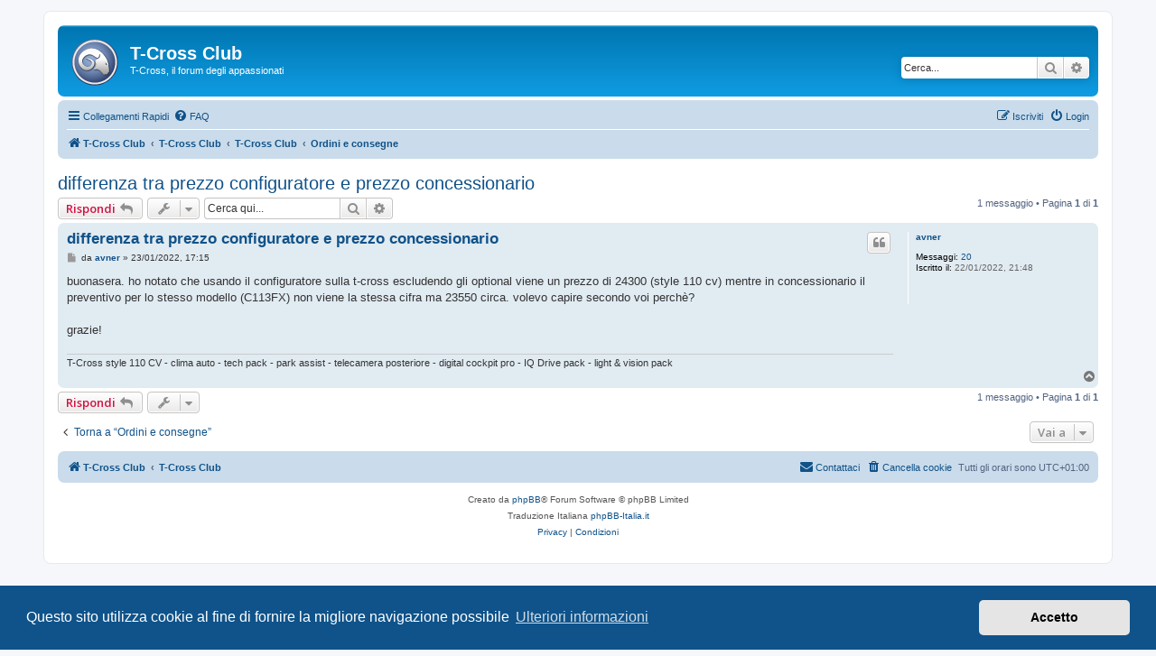

--- FILE ---
content_type: text/html; charset=UTF-8
request_url: https://t-cross.it/viewtopic.php?f=4&t=993&p=5798&sid=d81a995e95b9db4247b69c20fb09032c
body_size: 6839
content:
<!DOCTYPE html>
<html dir="ltr" lang="it">
<head>
<meta charset="utf-8" />
<meta http-equiv="X-UA-Compatible" content="IE=edge">
<meta name="viewport" content="width=device-width, initial-scale=1" />

        <!-- App Indexing for Google Search -->
        <link href="android-app://com.quoord.tapatalkpro.activity/tapatalk/www.t-cross.it/?location=post&amp;fid=4&amp;tid=993&amp;page=1&amp;perpage=10&amp;pid=5798&amp;channel=google-indexing" rel="alternate" />
        <link href="ios-app://307880732/tapatalk/www.t-cross.it/?location=post&amp;fid=4&amp;tid=993&amp;page=1&amp;perpage=10&amp;pid=5798&amp;channel=google-indexing" rel="alternate" />
        
        <link href="https://groups.tapatalk-cdn.com/static/manifest/manifest.json" rel="manifest">
        
        <meta name="apple-itunes-app" content="app-id=307880732, affiliate-data=at=10lR7C, app-argument=tapatalk://www.t-cross.it/?location=post&fid=4&tid=993&page=1&perpage=10&pid=5798" />
        
<title>differenza tra prezzo configuratore e prezzo concessionario - T-Cross Club</title>

	<link rel="alternate" type="application/atom+xml" title="Feed - T-Cross Club" href="/feed?sid=e2d28b671eab4191613691fec6beca5c">		<link rel="alternate" type="application/atom+xml" title="Feed - Tutti i forum" href="/feed/forums?sid=e2d28b671eab4191613691fec6beca5c">	<link rel="alternate" type="application/atom+xml" title="Feed - Nuovi argomenti" href="/feed/topics?sid=e2d28b671eab4191613691fec6beca5c">		<link rel="alternate" type="application/atom+xml" title="Feed - Forum - Ordini e consegne" href="/feed/forum/4?sid=e2d28b671eab4191613691fec6beca5c">	<link rel="alternate" type="application/atom+xml" title="Feed - Argomento - differenza tra prezzo configuratore e prezzo concessionario" href="/feed/topic/993?sid=e2d28b671eab4191613691fec6beca5c">	
	<link rel="canonical" href="https://www.t-cross.it/viewtopic.php?t=993">

<!--
	phpBB style name: prosilver
	Based on style:   prosilver (this is the default phpBB3 style)
	Original author:  Tom Beddard ( http://www.subBlue.com/ )
	Modified by:
-->

<script>
	WebFontConfig = {
		google: {
			families: ['Open+Sans:300,300i,400,400i,600,600i,700,700i,800,800i&subset=cyrillic,cyrillic-ext,greek,greek-ext,latin-ext,vietnamese']
		}
	};

	(function(d) {
		var wf = d.createElement('script'), s = d.scripts[0];
		wf.src = 'https://cdn.jsdelivr.net/npm/webfontloader@1.6.28/webfontloader.min.js';
		wf.async = true;
		s.parentNode.insertBefore(wf, s);
	})(document);
</script>
<link href="https://maxcdn.bootstrapcdn.com/font-awesome/4.7.0/css/font-awesome.min.css" rel="stylesheet">
<link href="./styles/prosilver/theme/stylesheet.css?assets_version=46" rel="stylesheet">
<link href="./styles/prosilver/theme/it/stylesheet.css?assets_version=46" rel="stylesheet">



	<link href="./assets/cookieconsent/cookieconsent.min.css?assets_version=46" rel="stylesheet">

<!--[if lte IE 9]>
	<link href="./styles/prosilver/theme/tweaks.css?assets_version=46" rel="stylesheet">
<![endif]-->


<link href="./ext/vse/abbc3/styles/all/theme/abbc3.min.css?assets_version=46" rel="stylesheet" media="screen">


<script>
	(function(i,s,o,g,r,a,m){i['GoogleAnalyticsObject']=r;i[r]=i[r]||function(){
	(i[r].q=i[r].q||[]).push(arguments)},i[r].l=1*new Date();a=s.createElement(o),
	m=s.getElementsByTagName(o)[0];a.async=1;a.src=g;m.parentNode.insertBefore(a,m)
	})(window,document,'script','//www.google-analytics.com/analytics.js','ga');

	ga('create', 'UA-135491962-1', 'auto');
	ga('send', 'pageview');
</script>

<script id="mcjs">!function(c,h,i,m,p){m=c.createElement(h),p=c.getElementsByTagName(h)[0],m.async=1,m.src=i,p.parentNode.insertBefore(m,p)}(document,"script","https://chimpstatic.com/mcjs-connected/js/users/6d4d843cef41b627135ded2b4/4eda478fbd88a33e7404a8b8f.js");</script>

<link rel="shortcut icon" href="https://www.t-roc.it/T-Roc-Favicon.png" />

</head>
<body id="phpbb" class="nojs notouch section-viewtopic ltr ">


<div id="wrap" class="wrap">
	<a id="top" class="top-anchor" accesskey="t"></a>
	<div id="page-header">
		<div class="headerbar" role="banner">
					<div class="inner">

			<div id="site-description" class="site-description">
		<a id="logo" class="logo" href="https://www.t-cross.it/" title="T-Cross Club">
					<span class="site_logo"></span>
				</a>
				<h1>T-Cross Club</h1>
				<p>T-Cross, il forum degli appassionati</p>
				<p class="skiplink"><a href="#start_here">Passa al contenuto</a></p>
			</div>

									<div id="search-box" class="search-box search-header" role="search">
				<form action="./search.php?sid=e2d28b671eab4191613691fec6beca5c" method="get" id="search">
				<fieldset>
					<input name="keywords" id="keywords" type="search" maxlength="128" title="Ricerca per termini" class="inputbox search tiny" size="20" value="" placeholder="Cerca..." />
					<button class="button button-search" type="submit" title="Cerca">
						<i class="icon fa-search fa-fw" aria-hidden="true"></i><span class="sr-only">Cerca</span>
					</button>
					<a href="./search.php?sid=e2d28b671eab4191613691fec6beca5c" class="button button-search-end" title="Ricerca avanzata">
						<i class="icon fa-cog fa-fw" aria-hidden="true"></i><span class="sr-only">Ricerca avanzata</span>
					</a>
					<input type="hidden" name="sid" value="e2d28b671eab4191613691fec6beca5c" />

				</fieldset>
				</form>
			</div>
						
			</div>
					</div>
				<div class="navbar" role="navigation">
	<div class="inner">

	<ul id="nav-main" class="nav-main linklist" role="menubar">

		<li id="quick-links" class="quick-links dropdown-container responsive-menu" data-skip-responsive="true">
			<a href="#" class="dropdown-trigger">
				<i class="icon fa-bars fa-fw" aria-hidden="true"></i><span>Collegamenti Rapidi</span>
			</a>
			<div class="dropdown">
				<div class="pointer"><div class="pointer-inner"></div></div>
				<ul class="dropdown-contents" role="menu">
					
											<li class="separator"></li>
																									<li>
								<a href="./search.php?search_id=unanswered&amp;sid=e2d28b671eab4191613691fec6beca5c" role="menuitem">
									<i class="icon fa-file-o fa-fw icon-gray" aria-hidden="true"></i><span>Argomenti senza risposta</span>
								</a>
							</li>
							<li>
								<a href="./search.php?search_id=active_topics&amp;sid=e2d28b671eab4191613691fec6beca5c" role="menuitem">
									<i class="icon fa-file-o fa-fw icon-blue" aria-hidden="true"></i><span>Argomenti attivi</span>
								</a>
							</li>
							<li class="separator"></li>
							<li>
								<a href="./search.php?sid=e2d28b671eab4191613691fec6beca5c" role="menuitem">
									<i class="icon fa-search fa-fw" aria-hidden="true"></i><span>Cerca</span>
								</a>
							</li>
					
										<li class="separator"></li>

									</ul>
			</div>
		</li>

				<li data-skip-responsive="true">
			<a href="/help/faq?sid=e2d28b671eab4191613691fec6beca5c" rel="help" title="FAQ (Domande Frequenti)" role="menuitem">
				<i class="icon fa-question-circle fa-fw" aria-hidden="true"></i><span>FAQ</span>
			</a>
		</li>
						
			<li class="rightside"  data-skip-responsive="true">
			<a href="./ucp.php?mode=login&amp;redirect=viewtopic.php%3Ff%3D4%26p%3D5798%26t%3D993&amp;sid=e2d28b671eab4191613691fec6beca5c" title="Login" accesskey="x" role="menuitem">
				<i class="icon fa-power-off fa-fw" aria-hidden="true"></i><span>Login</span>
			</a>
		</li>
					<li class="rightside" data-skip-responsive="true">
				<a href="./ucp.php?mode=register&amp;sid=e2d28b671eab4191613691fec6beca5c" role="menuitem">
					<i class="icon fa-pencil-square-o  fa-fw" aria-hidden="true"></i><span>Iscriviti</span>
				</a>
			</li>
						</ul>

	<ul id="nav-breadcrumbs" class="nav-breadcrumbs linklist navlinks" role="menubar">
				
		
		<li class="breadcrumbs" itemscope itemtype="https://schema.org/BreadcrumbList">

							<span class="crumb" itemtype="https://schema.org/ListItem" itemprop="itemListElement" itemscope><a itemprop="item" href="https://www.t-cross.it/" data-navbar-reference="home"><i class="icon fa-home fa-fw" aria-hidden="true"></i><span itemprop="name">T-Cross Club</span></a><meta itemprop="position" content="1" /></span>
			
							<span class="crumb" itemtype="https://schema.org/ListItem" itemprop="itemListElement" itemscope><a itemprop="item" href="./index.php?sid=e2d28b671eab4191613691fec6beca5c" accesskey="h" data-navbar-reference="index"><span itemprop="name">T-Cross Club</span></a><meta itemprop="position" content="2" /></span>

											
								<span class="crumb" itemtype="https://schema.org/ListItem" itemprop="itemListElement" itemscope data-forum-id="1"><a itemprop="item" href="./viewforum.php?f=1&amp;sid=e2d28b671eab4191613691fec6beca5c"><span itemprop="name">T-Cross Club</span></a><meta itemprop="position" content="3" /></span>
															
								<span class="crumb" itemtype="https://schema.org/ListItem" itemprop="itemListElement" itemscope data-forum-id="4"><a itemprop="item" href="./viewforum.php?f=4&amp;sid=e2d28b671eab4191613691fec6beca5c"><span itemprop="name">Ordini e consegne</span></a><meta itemprop="position" content="4" /></span>
							
					</li>

		
					<li class="rightside responsive-search">
				<a href="./search.php?sid=e2d28b671eab4191613691fec6beca5c" title="Visualizza le opzioni di ricerca avanzata" role="menuitem">
					<i class="icon fa-search fa-fw" aria-hidden="true"></i><span class="sr-only">Cerca</span>
				</a>
			</li>
			</ul>

	</div>
</div>
	</div>

	
	<a id="start_here" class="anchor"></a>
	<div id="page-body" class="page-body" role="main">
		
		
<h2 class="topic-title"><a href="./viewtopic.php?t=993&amp;sid=e2d28b671eab4191613691fec6beca5c">differenza tra prezzo configuratore e prezzo concessionario</a></h2>
<!-- NOTE: remove the style="display: none" when you want to have the forum description on the topic body -->
<div style="display: none !important;">Aspettando T-Cross, il punto sugli ordini e consegne<br /></div>


<div class="action-bar bar-top">
	
			<a href="./posting.php?mode=reply&amp;t=993&amp;sid=e2d28b671eab4191613691fec6beca5c" class="button" title="Rispondi al messaggio">
							<span>Rispondi</span> <i class="icon fa-reply fa-fw" aria-hidden="true"></i>
					</a>
	
			<div class="dropdown-container dropdown-button-control topic-tools">
		<span title="Strumenti argomento" class="button button-secondary dropdown-trigger dropdown-select">
			<i class="icon fa-wrench fa-fw" aria-hidden="true"></i>
			<span class="caret"><i class="icon fa-sort-down fa-fw" aria-hidden="true"></i></span>
		</span>
		<div class="dropdown">
			<div class="pointer"><div class="pointer-inner"></div></div>
			<ul class="dropdown-contents">
																												<li>
					<a href="./viewtopic.php?t=993&amp;sid=e2d28b671eab4191613691fec6beca5c&amp;view=print" title="Stampa pagina" accesskey="p">
						<i class="icon fa-print fa-fw" aria-hidden="true"></i><span>Stampa pagina</span>
					</a>
				</li>
											</ul>
		</div>
	</div>
	
			<div class="search-box" role="search">
			<form method="get" id="topic-search" action="./search.php?sid=e2d28b671eab4191613691fec6beca5c">
			<fieldset>
				<input class="inputbox search tiny"  type="search" name="keywords" id="search_keywords" size="20" placeholder="Cerca qui..." />
				<button class="button button-search" type="submit" title="Cerca">
					<i class="icon fa-search fa-fw" aria-hidden="true"></i><span class="sr-only">Cerca</span>
				</button>
				<a href="./search.php?sid=e2d28b671eab4191613691fec6beca5c" class="button button-search-end" title="Ricerca avanzata">
					<i class="icon fa-cog fa-fw" aria-hidden="true"></i><span class="sr-only">Ricerca avanzata</span>
				</a>
				<input type="hidden" name="t" value="993" />
<input type="hidden" name="sf" value="msgonly" />
<input type="hidden" name="sid" value="e2d28b671eab4191613691fec6beca5c" />

			</fieldset>
			</form>
		</div>
	
			<div class="pagination">
			1 messaggio
							&bull; Pagina <strong>1</strong> di <strong>1</strong>
					</div>
		</div>




			<div id="p5798" class="post has-profile bg2">
		<div class="inner">

		<dl class="postprofile" id="profile5798">
			<dt class="no-profile-rank no-avatar">
				<div class="avatar-container">
																			</div>
								<a href="./memberlist.php?mode=viewprofile&amp;u=1519&amp;sid=e2d28b671eab4191613691fec6beca5c" class="username">avner</a>							</dt>

									
		<dd class="profile-posts"><strong>Messaggi:</strong> <a href="./search.php?author_id=1519&amp;sr=posts&amp;sid=e2d28b671eab4191613691fec6beca5c">20</a></dd>		<dd class="profile-joined"><strong>Iscritto il:</strong> 22/01/2022, 21:48</dd>		
		
						
						
		</dl>

		<div class="postbody">
						<div id="post_content5798">

					<h3 class="first">
						<a href="./viewtopic.php?p=5798&amp;sid=e2d28b671eab4191613691fec6beca5c#p5798">differenza tra prezzo configuratore e prezzo concessionario</a>
		</h3>

													<ul class="post-buttons">
																																									<li>
							<a href="./posting.php?mode=quote&amp;p=5798&amp;sid=e2d28b671eab4191613691fec6beca5c" title="Rispondi citando" class="button button-icon-only">
								<i class="icon fa-quote-left fa-fw" aria-hidden="true"></i><span class="sr-only">Cita</span>
							</a>
						</li>
														</ul>
							
						<p class="author">
									<a class="unread" href="./viewtopic.php?p=5798&amp;sid=e2d28b671eab4191613691fec6beca5c#p5798" title="Messaggio">
						<i class="icon fa-file fa-fw icon-lightgray icon-md" aria-hidden="true"></i><span class="sr-only">Messaggio</span>
					</a>
								<span class="responsive-hide">da <strong><a href="./memberlist.php?mode=viewprofile&amp;u=1519&amp;sid=e2d28b671eab4191613691fec6beca5c" class="username">avner</a></strong> &raquo; </span><time datetime="2022-01-23T16:15:13+00:00">23/01/2022, 17:15</time>
			</p>
			
			
			
			
			<div class="content">buonasera. ho notato che usando il configuratore sulla t-cross escludendo gli optional viene un prezzo di 24300 (style 110 cv) mentre in concessionario  il preventivo per lo stesso modello (C113FX) non viene la stessa cifra ma 23550 circa. volevo capire secondo voi perchè?<br>
<br>
 grazie!</div>

			
			
									
						
							<div id="sig5798" class="signature">T-Cross style 110 CV - clima auto - tech pack - park assist - telecamera posteriore - digital cockpit pro - IQ Drive pack - light &amp; vision pack</div>			
						</div>

		</div>

				<div class="back2top">
						<a href="#top" class="top" title="Top">
				<i class="icon fa-chevron-circle-up fa-fw icon-gray" aria-hidden="true"></i>
				<span class="sr-only">Top</span>
			</a>
					</div>
		
		</div>
	</div>

	

	<div class="action-bar bar-bottom">
	
			<a href="./posting.php?mode=reply&amp;t=993&amp;sid=e2d28b671eab4191613691fec6beca5c" class="button" title="Rispondi al messaggio">
							<span>Rispondi</span> <i class="icon fa-reply fa-fw" aria-hidden="true"></i>
					</a>
		
		<div class="dropdown-container dropdown-button-control topic-tools">
		<span title="Strumenti argomento" class="button button-secondary dropdown-trigger dropdown-select">
			<i class="icon fa-wrench fa-fw" aria-hidden="true"></i>
			<span class="caret"><i class="icon fa-sort-down fa-fw" aria-hidden="true"></i></span>
		</span>
		<div class="dropdown">
			<div class="pointer"><div class="pointer-inner"></div></div>
			<ul class="dropdown-contents">
																												<li>
					<a href="./viewtopic.php?t=993&amp;sid=e2d28b671eab4191613691fec6beca5c&amp;view=print" title="Stampa pagina" accesskey="p">
						<i class="icon fa-print fa-fw" aria-hidden="true"></i><span>Stampa pagina</span>
					</a>
				</li>
											</ul>
		</div>
	</div>

	
	
	
			<div class="pagination">
			1 messaggio
							&bull; Pagina <strong>1</strong> di <strong>1</strong>
					</div>
	</div>


<div class="action-bar actions-jump">
		<p class="jumpbox-return">
		<a href="./viewforum.php?f=4&amp;sid=e2d28b671eab4191613691fec6beca5c" class="left-box arrow-left" accesskey="r">
			<i class="icon fa-angle-left fa-fw icon-black" aria-hidden="true"></i><span>Torna a “Ordini e consegne”</span>
		</a>
	</p>
	
		<div class="jumpbox dropdown-container dropdown-container-right dropdown-up dropdown-left dropdown-button-control" id="jumpbox">
			<span title="Vai a" class="button button-secondary dropdown-trigger dropdown-select">
				<span>Vai a</span>
				<span class="caret"><i class="icon fa-sort-down fa-fw" aria-hidden="true"></i></span>
			</span>
		<div class="dropdown">
			<div class="pointer"><div class="pointer-inner"></div></div>
			<ul class="dropdown-contents">
																				<li><a href="./viewforum.php?f=1&amp;sid=e2d28b671eab4191613691fec6beca5c" class="jumpbox-cat-link"> <span> T-Cross Club</span></a></li>
																<li><a href="./viewforum.php?f=2&amp;sid=e2d28b671eab4191613691fec6beca5c" class="jumpbox-sub-link"><span class="spacer"></span> <span>&#8627; &nbsp; Presentazioni e benvenuto ai nuovi membri</span></a></li>
																<li><a href="./viewforum.php?f=3&amp;sid=e2d28b671eab4191613691fec6beca5c" class="jumpbox-sub-link"><span class="spacer"></span> <span>&#8627; &nbsp; T-Cross Club</span></a></li>
																<li><a href="./viewforum.php?f=4&amp;sid=e2d28b671eab4191613691fec6beca5c" class="jumpbox-sub-link"><span class="spacer"></span> <span>&#8627; &nbsp; Ordini e consegne</span></a></li>
																<li><a href="./viewforum.php?f=5&amp;sid=e2d28b671eab4191613691fec6beca5c" class="jumpbox-sub-link"><span class="spacer"></span> <span>&#8627; &nbsp; Allestimenti e Versioni</span></a></li>
																<li><a href="./viewforum.php?f=6&amp;sid=e2d28b671eab4191613691fec6beca5c" class="jumpbox-sub-link"><span class="spacer"></span> <span>&#8627; &nbsp; Recensioni, prove, ed impressioni di guida</span></a></li>
																<li><a href="./viewforum.php?f=7&amp;sid=e2d28b671eab4191613691fec6beca5c" class="jumpbox-sub-link"><span class="spacer"></span> <span>&#8627; &nbsp; La mia T-Cross</span></a></li>
																<li><a href="./viewforum.php?f=8&amp;sid=e2d28b671eab4191613691fec6beca5c" class="jumpbox-sub-link"><span class="spacer"></span> <span>&#8627; &nbsp; Problemi T-Cross</span></a></li>
																<li><a href="./viewforum.php?f=9&amp;sid=e2d28b671eab4191613691fec6beca5c" class="jumpbox-forum-link"> <span> Canale Telegram</span></a></li>
																<li><a href="./viewforum.php?f=10&amp;sid=e2d28b671eab4191613691fec6beca5c" class="jumpbox-forum-link"> <span> T-Roc Club</span></a></li>
											</ul>
		</div>
	</div>

	</div>




			</div>


<div id="page-footer" class="page-footer" role="contentinfo">
	<div class="navbar" role="navigation">
	<div class="inner">

	<ul id="nav-footer" class="nav-footer linklist" role="menubar">
		<li class="breadcrumbs">
							<span class="crumb"><a href="https://www.t-cross.it/" data-navbar-reference="home"><i class="icon fa-home fa-fw" aria-hidden="true"></i><span>T-Cross Club</span></a></span>									<span class="crumb"><a href="./index.php?sid=e2d28b671eab4191613691fec6beca5c" data-navbar-reference="index"><span>T-Cross Club</span></a></span>					</li>
		
				<li class="rightside">Tutti gli orari sono <span title="Europa/Roma">UTC+01:00</span></li>
							<li class="rightside">
				<a href="/user/delete_cookies?sid=e2d28b671eab4191613691fec6beca5c" data-ajax="true" data-refresh="true" role="menuitem">
					<i class="icon fa-trash fa-fw" aria-hidden="true"></i><span>Cancella cookie</span>
				</a>
			</li>
																<li class="rightside" data-last-responsive="true">
				<a href="./memberlist.php?mode=contactadmin&amp;sid=e2d28b671eab4191613691fec6beca5c" role="menuitem">
					<i class="icon fa-envelope fa-fw" aria-hidden="true"></i><span>Contattaci</span>
				</a>
			</li>
			</ul>

	</div>
</div>

	<div class="copyright">
				<p class="footer-row">
			<span class="footer-copyright">Creato da <a href="https://www.phpbb.com/">phpBB</a>&reg; Forum Software &copy; phpBB Limited</span>
		</p>
				<p class="footer-row">
			<span class="footer-copyright">Traduzione Italiana <a href="https://www.phpbb-italia.it">phpBB-Italia.it</a></span>
		</p>
						<p class="footer-row" role="menu">
			<a class="footer-link" href="./ucp.php?mode=privacy&amp;sid=e2d28b671eab4191613691fec6beca5c" title="Privacy" role="menuitem">
				<span class="footer-link-text">Privacy</span>
			</a>
			|
			<a class="footer-link" href="./ucp.php?mode=terms&amp;sid=e2d28b671eab4191613691fec6beca5c" title="Condizioni" role="menuitem">
				<span class="footer-link-text">Condizioni</span>
			</a>
		</p>
					</div>

	<div id="darkenwrapper" class="darkenwrapper" data-ajax-error-title="Errore AJAX" data-ajax-error-text="Si è verificato un errore durante l’elaborazione della richiesta." data-ajax-error-text-abort="Richiesta utente interrotta" data-ajax-error-text-timeout="La tua richiesta è scaduta; riprova." data-ajax-error-text-parsererror="Si è verificato un errore con la richiesta e il server ha restituito una risposta non valida.">
		<div id="darken" class="darken">&nbsp;</div>
	</div>

	<div id="phpbb_alert" class="phpbb_alert" data-l-err="Errore" data-l-timeout-processing-req="Richiesta scaduta.">
		<a href="#" class="alert_close">
			<i class="icon fa-times-circle fa-fw" aria-hidden="true"></i>
		</a>
		<h3 class="alert_title">&nbsp;</h3><p class="alert_text"></p>
	</div>
	<div id="phpbb_confirm" class="phpbb_alert">
		<a href="#" class="alert_close">
			<i class="icon fa-times-circle fa-fw" aria-hidden="true"></i>
		</a>
		<div class="alert_text"></div>
	</div>
</div>

</div>

<div>
	<a id="bottom" class="anchor" accesskey="z"></a>
	<img class="sr-only" aria-hidden="true" src="&#x2F;cron&#x2F;cron.task.text_reparser.poll_option&#x3F;sid&#x3D;e2d28b671eab4191613691fec6beca5c" width="1" height="1" alt="">
</div>

<script src="//ajax.googleapis.com/ajax/libs/jquery/3.7.1/jquery.min.js"></script>
<script>window.jQuery || document.write('\x3Cscript src="./assets/javascript/jquery-3.7.1.min.js?assets_version=46">\x3C/script>');</script><script src="./assets/javascript/core.js?assets_version=46"></script>
	<script>
		(function($){
			var $fa_cdn = $('head').find('link[rel="stylesheet"]').first(),
				$span = $('<span class="fa" style="display:none"></span>').appendTo('body');
			if ($span.css('fontFamily') !== 'FontAwesome' ) {
				$fa_cdn.after('<link href="./assets/css/font-awesome.min.css" rel="stylesheet">');
				$fa_cdn.remove();
			}
			$span.remove();
		})(jQuery);
	</script>

	<script src="./assets/cookieconsent/cookieconsent.min.js?assets_version=46"></script>
	<script>
		if (typeof window.cookieconsent === "object") {
			window.addEventListener("load", function(){
				window.cookieconsent.initialise({
					"palette": {
						"popup": {
							"background": "#0F538A"
						},
						"button": {
							"background": "#E5E5E5"
						}
					},
					"theme": "classic",
					"content": {
						"message": "Questo\u0020sito\u0020utilizza\u0020cookie\u0020al\u0020fine\u0020di\u0020fornire\u0020la\u0020migliore\u0020navigazione\u0020possibile",
						"dismiss": "Accetto",
						"link": "Ulteriori\u0020informazioni",
						"href": "./ucp.php?mode=privacy&amp;sid=e2d28b671eab4191613691fec6beca5c"
					}
				});
			});
		}
	</script>


<script src="./ext/hifikabin/amazonaffiliate/styles/all/template/js/amazonaffiliate.js?assets_version=46"></script>
<script src="./styles/prosilver/template/forum_fn.js?assets_version=46"></script>
<script src="./styles/prosilver/template/ajax.js?assets_version=46"></script>
<script src="./ext/vse/abbc3/styles/all/template/js/abbc3.min.js?assets_version=46"></script>


<script type="text/javascript">
<!--
/*
*  Affililink v0.21
*  http://affililink.com
*  Created by Dean Barrow (http://deanbarrow.co.uk)
*/
var affililink, curronload, newonload;
affililink = function() {
    /* enter your affiliate codes below */
    var a, addTagToEnd, domain, host, options, track, universalCode, url, _i, _len, _results;

    universalCode = {
        'amazon.co.uk': 'tag=',
        'amazon.com': 'tag=trocforum\u002D20',
        'amazon.fr': 'tag=',
        'amazon.de': 'tag=',
        'amazon.ca': 'tag=',
        'amazon.co.jp': 'tag=',
        'amazon.it': 'tag=trocforum\u002D21',
        'amazon.cn': 'tag=',
        'amazon.es': 'tag=',
        'amazon.com.au': 'tag=',
        'amazon.com.mx': 'tag=',
        'amazon.in': 'tag=',


        'amzn.co.uk': 'tag=',
        'amzn.com': 'tag=trocforum\u002D20',
        'amzn.fr': 'tag=',
        'amzn.de': 'tag=',
        'amzn.ca': 'tag=',
        'amzn.co.jp': 'tag=',
        'amzn.it': 'tag=trocforum\u002D21',
        'amzn.cn': 'tag=',
        'amzn.es': 'tag=',
        'amzn.com.au': 'tag=',
        'amzn.com.mx': 'tag=',
        'amzn.in': 'tag=',
            };
    options = {
        'replace_links': true,
        'track_views': false,
        'track_clicks': true
/* DO NOT EDIT BELOW THIS LINE */
        };
        track = function() {
        if (window.gat_ && window.gat_.getTracker_) {
        if (options['track_clicks']) {
            url.setAttribute('onclick', "_gaq.push(['_trackEvent', 'Affililink', 'Click', " + url.href + "]);");
        }
        if (options['track_views']) {
            _gaq.push(['_trackEvent', 'Affililink', 'View', url.href]);
        }
        }
        return true;
    };

    addTagToEnd = function(links) {
        var link, match, match2, tag;
        for (link in links) {
            tag = links[link];
            if (!(domain === link || domain.substring(domain.length - link.length - 1) === '.' + link)) {
            continue;
        }
        if (!(link && tag)) {
            return false;
        }
        match = tag.match(/([a-zA-Z0-9\-]+)=([a-zA-Z0-9\-]+)/);
        if (!match[2]) {
        return false;
        }
        match2 = new RegExp(match[1] + '=([a-zA-Z0-9\-]+)');
        if (url.href.search(match2) > -1) {
        if (options['replace_links']) {
            url.href = url.href.replace(match2, match[1] + '=' + match[2]);
            return true;
        } else {
            return false;
        }
        }
        if (url.href.substring(url.href.length, url.href.length - 1) === '/') {
        url.href += '?' + match[1] + '=' + match[2];
        return true;
        }
        if (url.href.match(/(\?)/)) {
        url.href += '&' + match[1] + '=' + match[2];
        } else {
        url.href += '/?' + match[1] + '=' + match[2];
        }
        return true;
        }
    };
        a = document.getElementsByTagName('a');
        host = window.location.hostname;
        _results = [];
        for (_i = 0, _len = a.length; _i < _len; _i++) {
        url = a[_i];
        if (!(url.href.substring(0, 7) === 'http://' || url.href.substring(0, 8) === 'https://')) {
        continue;
        }
        domain = url.href.split("/")[2];
        if (!domain) {
        continue;
        } else {
        addTagToEnd(universalCode);
        track();
    }
}
    return _results;
};

-->
</script>
</body>
</html>


--- FILE ---
content_type: image/svg+xml
request_url: https://t-cross.it/styles/prosilver/theme/images/TRoc_logo.svg
body_size: 389472
content:
<svg xmlns="http://www.w3.org/2000/svg" xmlns:xlink="http://www.w3.org/1999/xlink" viewBox="0 0 1024 1024"><defs><style>.cls-1{fill:none;}.cls-2{isolation:isolate;}.cls-3{clip-path:url(#clip-path);}.cls-4{fill:url(#Sfumatura_senza_nome_19);}.cls-5{fill:#efebe9;stroke:#424242;stroke-miterlimit:10;}.cls-6{opacity:0.75;mix-blend-mode:multiply;}.cls-7{fill:#757575;}.cls-8{fill:url(#Sfumatura_senza_nome_31);}</style><clipPath id="clip-path"><circle class="cls-1" cx="512" cy="511.19" r="507"/></clipPath><radialGradient id="Sfumatura_senza_nome_19" cx="362.68" cy="430.31" r="569.08" gradientTransform="translate(68.4 -51.37) scale(1.06 1.09)" gradientUnits="userSpaceOnUse"><stop offset="0" stop-color="#91aed7"/><stop offset="0.15" stop-color="#8da9d2"/><stop offset="0.33" stop-color="#809bc4"/><stop offset="0.52" stop-color="#6a83ae"/><stop offset="0.72" stop-color="#4c628d"/><stop offset="0.93" stop-color="#263765"/><stop offset="1" stop-color="#172755"/></radialGradient><linearGradient id="Sfumatura_senza_nome_31" x1="489.29" y1="206.77" x2="489.29" y2="781.12" gradientUnits="userSpaceOnUse"><stop offset="0" stop-color="#fafafa"/><stop offset="0.39" stop-color="#fff"/><stop offset="0.48" stop-color="#f0f0f0"/><stop offset="0.83" stop-color="#b5b5b5"/><stop offset="1" stop-color="#9e9e9e"/></linearGradient></defs><title>TRoc_logo</title><g class="cls-2"><g id="Livello_1" data-name="Livello 1"><g class="cls-3"><ellipse class="cls-4" cx="452.51" cy="418.06" rx="602.71" ry="620.82"/></g><path class="cls-5" d="M512,26C244.05,26,26.83,243.24,26.83,511.19S244.05,996.35,512,996.35,997.17,779.14,997.17,511.19,780,26,512,26Zm0,930.08c-245.72,0-444.92-199.19-444.92-444.91S266.28,66.27,512,66.27,956.92,265.46,956.92,511.19,757.72,956.1,512,956.1Z"/><image class="cls-6" width="709" height="617" transform="translate(140 203.02)" xlink:href="[data-uri]"/><path class="cls-7" d="M822.45,726.62c-.32-11.47-.91-28.13-2.11-48.27-2.7-45.69-5.32-55.5-10.46-65.07-11.88-22.08-34.53-37.87-41.83-33.57-4.25,2.5-1.78,12-4.18,12.59-5.73,1.47-27.53-50.64-20.92-54.57,8.43-5,55.07,73,66.92,67.16,11.16-5.51-6.76-81.36-37.66-142.72-11.12-22.09-132.31-253.92-343-239.2-105.07,7.34-228.41,75.74-263.4,193.16-2.8,9.4-35.64,126.44,37.69,214.08,9.86,11.79,66,78.86,150.55,71.33,68.06-6.06,107.74-56.26,112.9-63,9.13-11.95,46.07-59.54,33.42-109.16-22.63-88.77-183.57-97.47-186.1-90.21-2.28,6.55,122.37,30,131.74,94.42,5.26,36.12-27,76.46-62.7,88.17C322.16,641.86,246.5,579.34,237,516.86c-11.78-77.18,77-156.92,152.59-161.65,90.84-5.69,154.21,96.83,196.55,71.32,28.87-17.4,20.88-80,29.26-79.77,5.8.18,17.6,30.51,8.37,58.77-16.73,51.23-86.09,45.2-100.33,92.38-9.26,30.62,17.61,41,12.56,83.95-6.47,54.95-55.2,78.14-46,96.56,8.82,17.6,50.67-8.9,100.37,8.37,71.32,24.8,99.14,119,133.83,109.12,8.93-2.55,15.76-11.27,33.45-12.6,15.92-1.2,22.07,5,29.28,0,10.94-7.56,4.52-27.12,16.71-33.59,4.92-2.6,8.16-.59,12.55-4.2C821.64,741,822.58,733,822.45,726.62Z"/><image class="cls-6" width="709" height="618" transform="translate(140 187.02)" xlink:href="[data-uri]"/><path class="cls-8" d="M822.45,711.1c-.32-11.47-.91-28.13-2.11-48.27-2.7-45.69-5.32-55.5-10.46-65.07-11.88-22.08-34.53-37.87-41.83-33.57-4.25,2.5-1.78,12-4.18,12.59-5.73,1.47-27.53-50.64-20.92-54.57,8.43-5,55.07,73,66.92,67.15,11.16-5.5-6.76-81.35-37.66-142.71-11.12-22.09-132.31-253.92-343-239.2-105.07,7.34-228.41,75.74-263.4,193.16-2.8,9.4-35.64,126.44,37.69,214.08,9.86,11.79,66,78.86,150.55,71.33C422.15,680,461.83,629.76,467,623c9.13-11.95,46.07-59.54,33.42-109.16-22.63-88.77-183.57-97.47-186.1-90.21-2.28,6.55,122.37,30,131.74,94.42,5.26,36.12-27,76.45-62.7,88.17C322.16,626.34,246.5,563.82,237,501.34c-11.78-77.19,77-156.92,152.59-161.65C480.4,334,543.77,436.52,586.11,411c28.87-17.4,20.88-80,29.26-79.77,5.8.18,17.6,30.5,8.37,58.77-16.73,51.23-86.09,45.2-100.33,92.37-9.26,30.63,17.61,41,12.56,84-6.47,54.95-55.2,78.14-46,96.56,8.82,17.6,50.67-8.9,100.37,8.37,71.32,24.8,99.14,119,133.83,109.12,8.93-2.55,15.76-11.27,33.45-12.6,15.92-1.2,22.07,5,29.28,0,10.94-7.56,4.52-27.12,16.71-33.59,4.92-2.61,8.16-.59,12.55-4.2C821.64,725.5,822.58,717.48,822.45,711.1Z"/></g></g></svg>